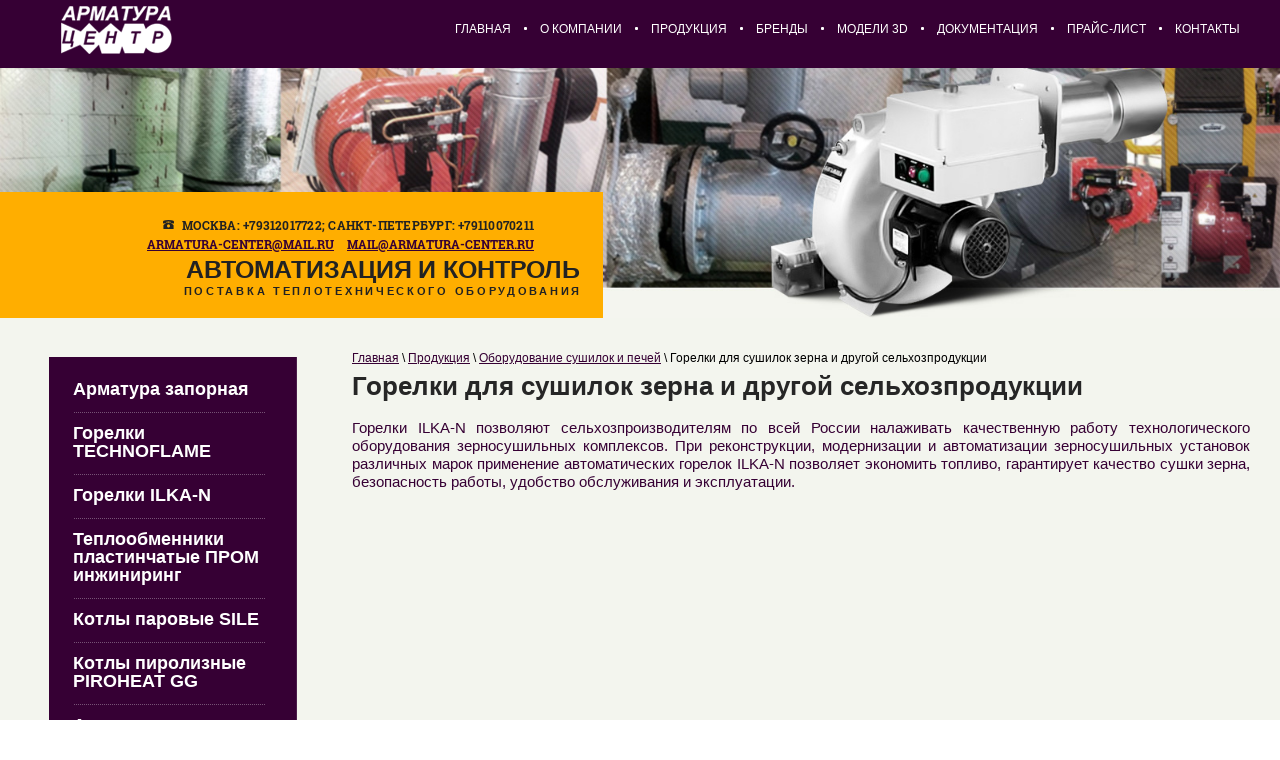

--- FILE ---
content_type: text/html; charset=utf-8
request_url: http://armatura-center.ru/gorelki-dlya-sushilok-zerna
body_size: 8068
content:
<!doctype html>
<html lang="ru">
<head>
<meta charset="utf-8">
<meta name="robots" content="all"/>
<title>Горелки для сушилок зерна и другой сельхозпродукции</title>
<meta name="description" content="Горелки для сушилок зерна и другой сельхозпродукции">
<meta name="keywords" content="Горелки для сушилок зерна и другой сельхозпродукции">
<meta name="SKYPE_TOOLBAR" content="SKYPE_TOOLBAR_PARSER_COMPATIBLE">
<link rel="stylesheet" href="/t/v103/images/css/styles.scss.css">
<link rel="stylesheet" href="/g/css/styles_articles_tpl.css">
<script src="/g/libs/jquery/1.10.2/jquery.min.js"></script>
<link rel='stylesheet' type='text/css' href='/shared/highslide-4.1.13/highslide.min.css'/>
<script type='text/javascript' src='/shared/highslide-4.1.13/highslide.packed.js'></script>
<script type='text/javascript'>
hs.graphicsDir = '/shared/highslide-4.1.13/graphics/';
hs.outlineType = null;
hs.showCredits = false;
hs.lang={cssDirection:'ltr',loadingText:'Загрузка...',loadingTitle:'Кликните чтобы отменить',focusTitle:'Нажмите чтобы перенести вперёд',fullExpandTitle:'Увеличить',fullExpandText:'Полноэкранный',previousText:'Предыдущий',previousTitle:'Назад (стрелка влево)',nextText:'Далее',nextTitle:'Далее (стрелка вправо)',moveTitle:'Передвинуть',moveText:'Передвинуть',closeText:'Закрыть',closeTitle:'Закрыть (Esc)',resizeTitle:'Восстановить размер',playText:'Слайд-шоу',playTitle:'Слайд-шоу (пробел)',pauseText:'Пауза',pauseTitle:'Приостановить слайд-шоу (пробел)',number:'Изображение %1/%2',restoreTitle:'Нажмите чтобы посмотреть картинку, используйте мышь для перетаскивания. Используйте клавиши вперёд и назад'};</script>

            <!-- 46b9544ffa2e5e73c3c971fe2ede35a5 -->
            <script src='/shared/s3/js/lang/ru.js'></script>
            <script src='/shared/s3/js/common.min.js'></script>
        <link rel='stylesheet' type='text/css' href='/shared/s3/css/calendar.css' /><link rel="icon" href="/favicon.ico" type="image/x-icon">

<script src="/t/v103/images/js/main.js" charset="utf-8"></script>
<!--[if lt IE 10]>
<script src="/g/libs/ie9-svg-gradient/0.0.1/ie9-svg-gradient.min.js"></script>
<script src="/t/v103/images/js/jquery.placeholder.min.js"></script>
<script src="/t/v103/images/js/jquery.textshadow.min.js"></script>
<script src="/t/v103/images/js/ie.js"></script>
<![endif]-->
<!--[if lt IE 9]>
<script src="/g/libs/html5shiv/html5.js"></script>
<![endif]-->
</head>
<link rel="stylesheet" href="/t/v103/images/css/bdr.addons.scss.css">
<body>
	<div class="wrapper">
		<div class="header_top_wrap">

			<div class="site-logo">
				<a href="http://armatura-center.ru">
					<img src="/t/v103/images/logo.png" alt="">
				</a>
			</div>

						<nav>
				<ul class="menu-top">
									<li><a href="/" >Главная</a></li>
									<li><a href="/o-kompanii" >О компании</a></li>
									<li><a href="/produkciya" >Продукция</a></li>
									<li><a href="/brendy" >Бренды</a></li>
									<li><a href="/modeli-3d" >Модели 3D</a></li>
									<li><a href="/dokumentaciya" >Документация</a></li>
									<li><a href="/prays-list" >Прайс-лист</a></li>
									<li><a href="/address" >Контакты</a></li>
								</ul>
			</nav>
			
		</div>
		<header class="header">

							<div class="header_block">

											<div class="phone">
							<p>Москва: +79312017722; Санкт-Петербург: +79110070211</p>
						</div>
						<div class="clear"></div>
															<div class="e-mail">
												<a href="mailto:armatura-center@mail.ru">armatura-center@mail.ru</a>
																		<a href="mailto:mail@armatura-center.ru">mail@armatura-center.ru</a>
											</div>
																<div class="slog">Автоматизация и контроль</div>
					
											<div class="desc">Поставка теплотехнического оборудования</div>
					
				</div>
						
		</header>
		<div class="mainclear">
			<div class="maincontent">
				<div class="bodycontent">
					
<div class="site-path" data-url="/gorelki-dlya-sushilok-zerna"><a href="/">Главная</a> \ <a href="/produkciya">Продукция</a> \ <a href="/oborudovanie-sushilok-i-pechey">Оборудование сушилок и печей</a> \ Горелки для сушилок зерна и другой сельхозпродукции</div>					<h1>Горелки для сушилок зерна и другой сельхозпродукции</h1>
<p style="text-align: justify;">Горелки ILKA-N позволяют сельхозпроизводителям по всей России налаживать качественную работу технологического оборудования зерносушильных комплексов. При реконструкции, модернизации и автоматизации зерносушильных установок различных марок применение автоматических горелок ILKA-N позволяет экономить топливо, гарантирует качество сушки зерна, безопасность работы, удобство обслуживания и эксплуатации.</p>


<div class="clear"></div>
				</div>
			</div>
			<aside class="aside-left">
                <script type="text/javascript" src="/t/v103/images/popup.menu.js"></script>
              
              <script type="text/javascript">
              $(function() {
                  $('.menu-left').popUpMenu({
                      direction: 'right'
                  });
              
              })
              </script>
              
				<ul class="menu-left"><li><a href="http://armatura-center.ru/armatura" >Арматура запорная</a><ul class="level-2"><li><a href="/zatvory-diskovye-dlya-dymovyh-gazov-technoflame" >Затворы дисковые для дымовых газов TECHNOFLAME</a></li><li><a href="/zatvory-diskovyye-povorotnyye-s-3-m-ektsentrisitetom-armico" >Затворы дисковые поворотные с 3-м экцентриситетом ARMICO</a></li><li><a href="/zaslonki-dlya-dymovyh-gazov" >Заслонки для дымовых газов ARMICO</a></li><li><a href="/zatvory-povorotnye" >Затворы поворотные ARMICO</a><ul class="level-3"><li><a href="/http-/cp1.megagroup.ru/d/887725/d/pasport-na-zatvory-hb301.pdf" >Затвор дисковый поворотный  чугунный HORNHOF</a></li><li><a href="/zatvor-diskovyy-povorotnyy-chugunnyy-armico" >Затвор дисковый поворотный  чугунный ARMICO</a><ul class="level-4"><li><a href="/armico-zatvory-lbv-wbv-40-350" >ARMICO затворы LBV, WBV 40-350</a></li><li><a href="/armico-zatvory-lbv-wbv-400-600" >ARMICO затворы LBV, WBV 400-600</a></li><li><a href="/armico-zatvory-sbv-700-1000" >ARMICO затворы SBV 700-1000</a></li><li><a href="/armico-zatvory-ubv-700-1200" >ARMICO затворы UBV 700-1200</a></li><li><a href="/armico-zatvory-dbv-50-1200" >ARMICO затворы DBV 50-1200</a></li></ul></li><li><a href="/zatvory-diskovyye-povorotnyye-s-troynym-ektsentrisitetom-armatury-group" >Затворы дисковые поворотные с тройным экцентриситетом Armatury Group</a></li><li><a href="/zaslonki-povorotnyye-diskovyye-t-i-s-service" >Заслонки поворотные  дисковые T.I.S. Service</a></li></ul></li><li><a href="/zadvizhki-klinovye" >Задвижки клиновые ARMICO</a><ul class="level-3"><li><a href="/zadvizhka-klinovaya-armico" >Задвижка клиновая ARMICO</a></li><li><a href="/zadvizhka-s-obrezinennym-klinom-t-i-s-service" >Задвижка с обрезиненным клином T.I.S. Service</a></li></ul></li><li><a href="/ventili-zapornye" >Вентили запорные</a></li><li><a href="/krany-sharovye" >Краны шаровые ARMICO</a><ul class="level-3"><li><a href="/krany-sharovyye-dlya-vody-armico" >Краны шаровые для воды ARMICO</a></li><li><a href="/krany-sharovyye-dlya-vody-idmar" >Краны шаровые для воды IDMAR</a></li><li><a href="/krany-sharovyye-dlya-para-idmar" >Краны шаровые для пара IDMAR</a></li><li><a href="/krany-sharovyye-dlya-gaza-idmar" >Краны шаровые для газа IDMAR</a></li></ul></li><li><a href="javascript:void(0);" >Клапаны обратные ARMICO</a><ul class="level-3"><li><a href="/http-/cp6.megagroup.ru/d/887725/d/pasport-klapan-obratnyy-hcv301.pdf" >Клапан обратный чугунный межфланцевый HORNHOF</a></li><li><a href="/http-/cp6.megagroup.ru/d/887725/d/14-15-armico-obratnyy-klapan-dcv-50-600.pdf" >Клапан обратный чугунный межфланцевый ARMICO</a></li><li><a href="/http-/cp6.megagroup.ru/d/887725/d/klapan-obratnyy-dvuhstvorchatyy-nerzhaveyushchiy-genebr" >Клапан обратный двухстворчатый нержавеющий</a></li><li><a href="/http-/armatura-center.ru/http-/cp6.megagroup.ru/d/887725/d/obratnyy-klapan-rk86-gestra.pd" >Клапан обратный нержавеющий межфланцевый GESTRA</a></li></ul></li><li><a href="javascript:void(0);" >Фильтры сетчатые ARMICO</a></li><li><a href="/krany-balansirovochnye" >Краны балансировочные</a></li><li><a href="/armatura-nerzhaveyushchaya-1" >Арматура нержавеющая</a></li><li><a href="/kompensatory-1" >Компенсаторы</a></li><li><a href="/klapany-predohranitelnye-1" >Клапаны предохранительные</a></li></ul></li><li><a href="/gorelki-technoflame"  target="_blank">Горелки TECHNOFLAME</a><ul class="level-2"><li><a href="/gorelki-gazovyye-technoflame" >Горелки газовые TECHNOFLAME</a></li><li><a href="/gorelki-kombinirovnnyye-technoflame" >Горелки комбинировнные TECHNOFLAME</a></li><li><a href="/gorelki-mazutnyye-technoflame-1" >Горелки мазутные TECHNOFLAME</a></li></ul></li><li><a href="/gorelki"  target="_blank">Горелки ILKA-N</a><ul class="level-2"><li><a href="/gorelki-ilka-n-mazutnye-1" >Горелки ILKA-N мазутные</a></li><li><a href="/gorelki-na-nefti-ilka-n" >Горелки ILKA-N нефтяные</a></li><li><a href="/gorelki-ilka-n-na-otrabotannom-masle" >Горелки ILKA-N на отработанном масле</a></li><li><a href="/gorelki-dizelnye" >Горелки ILKA-N дизельные</a></li></ul></li><li><a href="/teploobmenniki-plastinchatye" >Теплообменники пластинчатые        ПРОМ инжиниринг</a></li><li><a href="kotly-parovye-sile" >Котлы паровые SILE</a><ul class="level-2"><li><a href="/http-/armatura-center.ru/ceriya-vma-paroproizvoditelnost-ot-350-do-4987-kg-ch" >Серия VMA паропроизводительность от 350 до 4987 кг/ч</a></li><li><a href="/http-/armatura-center.ru/ceriya-pvm-m-p-paroproizvoditelnost-ot-412-do-5151" >Серия PVM M.P. паропроизводительность от 412 до 5151</a></li><li><a href="/seriya-vmb-paroproizvoditel-nost-ot-157-do-2000-kg-ch" >Серия VMB паропроизводительность от 157 до 2000 кг/ч</a></li><li><a href="/seriya-pvm-b-p-paroproizvoditel-nost-ot-157-do-5327-kg-ch" >Серия PVM B.P. паропроизводительность от 157 до 5327 кг/ч</a></li></ul></li><li><a href="/kotly-piroliznyye-piroheat-gg" >Котлы пиролизные PIROHEAT GG</a></li><li><a href="/avtomatika-parovyh-kotlov" >Автоматика паровых котлов</a></li><li><a href="/avtomatizatsiya-parovykh-kotlov" >Автоматизация паровых котлов</a><ul class="level-2"><li><a href="/avtomatizaciya-vodotrubnyh-parovyh-kotlov-de" >Автоматизация водотрубных паровых котлов</a></li><li><a href="/avtomatizatsiya-kotla-dkvr-6-5" >Автоматизация котла ДКВР 6,5</a></li></ul></li><li><a href="/oborudovanie-parovyh-sistem" >Оборудование паровых систем</a></li><li><a href="himvodopodgotovka" >Химводоподготовка</a></li><li><a href="/ekonomayzery-kondensacionnye-dlya-parovyh-kotlov" >Экономайзеры конденсационные для паровых котлов</a><ul class="level-2"><li><a href="/ekonomayzer-1" >Экономайзер 1</a></li><li><a href="/ekonomayzer-2" >Экономайзер 2</a></li></ul></li><li><a href="/zadvizhki-shibernye" >Задвижки шиберные ARMICO</a></li></ul>
				<div class="site-informers">Информеры</div>
			</aside>
			<aside class="aside-right">
				
			</aside>
		<!-- end mainclear --></div>

				<div class="bot_block_wrap">
			<div>
				<div class="title"><span>НАША ПРОДУКЦИЯ</span></div>
				<div class="body">

					<div>
													<a href="armatura" class="link">
																	<span><span>Арматура запорная и регулирующая</span></span>
															</a>
																			<img src="/thumb/2/8ExaeRAlZv2-iroHLqgT7w/545c240/d/ARMATURY-Group-L32.8__1.jpg" height="240" alt="">
																			<a href="armatura" class="more">смотреть все</a>
											</div>

					<div>
													<a href="/kotly-vodogreynye-esko" class="link">
																	<span><span>Котлы водогрейные KRIS</span></span>
															</a>
																			<img src="/thumb/2/KMM0gqkmqYpJ0fiT0-gJXg/383c240/d/10.png" height="240" alt="">
																			<a href="/kotly-vodogreynye-esko" class="more">смотреть все</a>
											</div>

					<div>
													<a href="http://0070211.oml.ru/kotly-parovye-sile" class="link">
																	<span><span>Котлы паровые SILE VMA</span></span>
															</a>
																			<img src="/thumb/2/bH27o4qyTqLo04EUMGKzog/302c255/d/SILE-VMA.png" height="255" alt="">
																			<a href="http://0070211.oml.ru/kotly-parovye-sile" class="more">смотреть все</a>
											</div>

					<div>
													<a href="/gorelki" class="link">
																	<span><span>Горелки ILKA-N</span></span>
															</a>
																			<img src="/thumb/2/tNeUedzhHoJI0gwFAPucIw/302c255/d/%D0%BD%D0%B5%D1%84%D1%82%D1%8C.jpg" height="255" alt="">
																			<a href="/gorelki" class="more">смотреть все</a>
											</div>

					<div>
													<a href="gorelki-gazovye-esko" class="link">
																	<span><span>Горелки ESKO</span></span>
															</a>
																			<img src="/thumb/2/KDTQX1ZcWEkZDjY5JQwZNg/302c255/d/Gazovye-gorelki-ESKO__1.png" height="255" alt="">
																			<a href="gorelki-gazovye-esko" class="more">смотреть все</a>
											</div>

				</div>
			</div>
		</div>
		
				<div class="news-wr">
			<div class="news-name"><span>НОВОСТИ НАШЕЙ КОМПАНИИ</span><a href="/novosti">Все новости</a></div>
			<div class="body">

								<article class="news-body">
										<div class="news_right">
						<time class="news-date" datetime="2014-10-21 00:33:00">
							21.10.2014
						</time>
						<div class="news-anonce">
							<a href="/novosti/news_post/predstavitelstvo-po-kotelnomu-i-gorelkochnomu-oborudovaniyu-esko">
								Представительство по котельному и горелочному оборудованию ESKO
							</a>
						</div>
						<div class="news_more">
							<a href="/novosti/news_post/predstavitelstvo-po-kotelnomu-i-gorelkochnomu-oborudovaniyu-esko">подробнее..</a>
						</div>
					</div>
				</article>
								<article class="news-body">
										<div class="news_right">
						<time class="news-date" datetime="2014-06-09 18:32:00">
							09.06.2014
						</time>
						<div class="news-anonce">
							<a href="/novosti/news_post/predstavitelstvo-po-truboprovodnoy-armature-armico">
								Представительство по трубопроводной арматуре ARMICO
							</a>
						</div>
						<div class="news_more">
							<a href="/novosti/news_post/predstavitelstvo-po-truboprovodnoy-armature-armico">подробнее..</a>
						</div>
					</div>
				</article>
								<article class="news-body">
										<div class="news_right">
						<time class="news-date" datetime="2013-08-18 18:51:00">
							18.08.2013
						</time>
						<div class="news-anonce">
							<a href="/novosti/news_post/nachalo-postavok-gorelok-na-otrabotannom-masle-ilka-n">
								Начало поставок горелок на отработанном масле ILKA-N
							</a>
						</div>
						<div class="news_more">
							<a href="/novosti/news_post/nachalo-postavok-gorelok-na-otrabotannom-masle-ilka-n">подробнее..</a>
						</div>
					</div>
				</article>
								<article class="news-body">
										<div class="news_right">
						<time class="news-date" datetime="2013-06-02 18:53:00">
							02.06.2013
						</time>
						<div class="news-anonce">
							<a href="/novosti/news_post/predstavitelstvo-po-teploobmennikam">
								Представительство по теплообменникам
							</a>
						</div>
						<div class="news_more">
							<a href="/novosti/news_post/predstavitelstvo-po-teploobmennikam">подробнее..</a>
						</div>
					</div>
				</article>
								<article class="news-body">
										<div class="news_right">
						<time class="news-date" datetime="2013-05-19 18:54:00">
							19.05.2013
						</time>
						<div class="news-anonce">
							<a href="/novosti/news_post/predstavitelstvo-po-promyshlennym-kotlam">
								Представительство по промышленным котлам
							</a>
						</div>
						<div class="news_more">
							<a href="/novosti/news_post/predstavitelstvo-po-promyshlennym-kotlam">подробнее..</a>
						</div>
					</div>
				</article>
								
			</div>
		</div>
		
				<div class="brend">
			<div class="title">
				<span>БРЕНДЫ</span>
			</div>
			<div class="body">
									<a href="/http://armico.org/"><img src="/thumb/2/eq4BXM1s4FbSEN4NWrW4WA/r60/d/%D0%9B%D0%BE%D0%B3%D0%BE%D1%82%D0%B8%D0%BF_ARMICO.png" height="60" alt="ARMICO"></a>
									<a href="/"><img src="/thumb/2/oIWgS_tr-hYFJHSrnCddBA/r60/d/%D0%9B%D0%BE%D0%B3%D0%BE%D1%82%D0%B8%D0%BF_ESKO.png" height="60" alt="ESKO"></a>
									<a href="/http://www.idmar.eu/"><img src="/thumb/2/pCAbSRDCzViv7q86THHPvA/r60/d/%D0%9B%D0%BE%D0%B3%D0%BE%D1%82%D0%B8%D0%BF_IDMAR.jpg" height="60" alt="IDMAR"></a>
									<a href="/"><img src="/thumb/2/9Q73KjihLBLKtQpp7pNstw/r60/d/%D0%9B%D0%9E%D0%93%D0%9E%D0%A2%D0%98%D0%9F_GESTRA.jpg" height="60" alt="GESTRA"></a>
									<a href="/"><img src="/thumb/2/j3FLwtJuEBte0WebybPV3g/r60/d/%D0%9B%D0%BE%D0%B3%D0%BE%D1%82%D0%B8%D0%BF_hornhof.jpg" height="60" alt="HORNHOF"></a>
									<a href="/http://www.fbr.it/home_rus.php"><img src="/thumb/2/ZGdAhypuMItwhEy1O4YX4Q/r60/d/%D0%9B%D0%BE%D0%B3%D0%BE%D1%82%D0%B8%D0%BF_FBR.jpg" height="60" alt="FBR"></a>
									<a href="/"><img src="/thumb/2/mq7Y3trxP8kPCkCBiigKQw/r60/d/%D0%9B%D0%BE%D0%B3%D0%BE%D1%82%D0%B8%D0%BF_ILKA-N.png" height="60" alt="ILKA-N"></a>
									<a href="/"><img src="/thumb/2/dHPHxe544mCckz4TIS2yag/r60/d/%D0%9B%D0%BE%D0%B3%D0%BE%D1%82%D0%B8%D0%BF_GENEBRE.jpg" height="60" alt="GENEBRE"></a>
									<a href="/"><img src="/thumb/2/od73gPQBbuDMBJ5ERfHL_Q/r60/d/T.I.S_%D0%BB%D0%BE%D0%B3%D0%BE%D1%82%D0%B8%D0%BF.jpg" height="60" alt="T.I.S"></a>
									<a href=""><img src="/thumb/2/dLOoBUhQeseWdU2CRPtqpA/r60/d/logo-Nobel.jpg" height="60" alt="NOBEL"></a>
									<a href=""><img src="/thumb/2/oTgyuCX-WBIfU1Y5hYU62Q/r60/d/Armatury_Group_%D0%BB%D0%BE%D0%B3%D0%BE%D1%82%D0%B8%D0%BF.jpg" height="60" alt="ARMATURY GROUP"></a>
							</div>
		</div>
		
	<!-- end wrapper --></div>
	<footer class="footer">

				<ul class="menu-bot">
										<li><a href="/" >Главная</a></li>
													<li><a href="/o-kompanii" >О компании</a></li>
													<li><a href="/produkciya" >Продукция</a></li>
													<li><a href="/brendy" >Бренды</a></li>
													<li><a href="/modeli-3d" >Модели 3D</a></li>
													<li><a href="/dokumentaciya" >Документация</a></li>
													<li><a href="/prays-list" >Прайс-лист</a></li>
													<li><a href="/address" >Контакты</a></li>
								</ul>
		
		<div class="footer_top">
			<div class="left_side">
								<div class="map">
					<script type="text/javascript" charset="utf-8" src="//api-maps.yandex.ru/services/constructor/1.0/js/?sid=ZXaqNxg1swQ80AscbZspHK8RVuI3vnXc&width=600&height=450"></script>
				</div>
								<div class="site-copyright">

					<div class="site-name">
						&copy; 2014 - 2026 
					</div>

					<div class="counters"><!--LiveInternet counter--><script type="text/javascript"><!--
document.write("<a href='//www.liveinternet.ru/click' "+
"target=_blank><img src='//counter.yadro.ru/hit?t53.1;r"+
escape(document.referrer)+((typeof(screen)=="undefined")?"":
";s"+screen.width+"*"+screen.height+"*"+(screen.colorDepth?
screen.colorDepth:screen.pixelDepth))+";u"+escape(document.URL)+
";"+Math.random()+
"' alt='' title='LiveInternet: показано число просмотров и"+
" посетителей за 24 часа' "+
"border='0' width='88' height='31'><\/a>")
//--></script><!--/LiveInternet-->
<!--__INFO2026-01-18 01:55:06INFO__-->
</div>

					<span style='font-size:14px;' class='copyright'><!--noindex--><span style="text-decoration:underline; cursor: pointer;" onclick="javascript:window.open('https://megagr'+'oup.ru/base_site?utm_referrer='+location.hostname)" class="copyright">Megagroup.ru</span><!--/noindex-->


</span>

				</div>
			</div>
			<div class="right_side">

				<div class="bot_logo">
					<a href="http://armatura-center.ru">
						<img src="/t/v103/images/logo.png" alt="">
					</a>
				</div>

									<div class="phone_bot">
						<p>Мск: +7 (931) 201-77-22</p>

<p>СПб: +7 (911) 007-02-11</p>
					</div>
				
									<div class="address_bot ">
						<p>115191, г. Москва, пер. Духовской, д. 17, стр.&nbsp;15, комн. 11</p>
					</div>
				
									<div class="social_bot">
													<a href="http://www.vk.com"><img src="/thumb/2/veAhFIPZl1N4Hb0ptsdPPw/18r18/d/vk.png" width="18" alt="VK"></a>
													<a href="https://www.facebook.com"><img src="/thumb/2/K2SOGtkOB7brBxKXWj6jSQ/18r18/d/fb.png" width="18" alt="FB"></a>
													<a href="http://www.twitter.com"><img src="/thumb/2/ftxCutcmdxl5d0aOTXQdYg/18r18/d/tw.png" width="18" alt="Twitter"></a>
													<a href="http://www.odnoklassniki.ru"><img src="/thumb/2/F3elKXjA-CfE5mR4-VrRXw/18r18/d/ok.png" width="18" alt="OK"></a>
											</div>
								
			</div>
		</div>
	</footer>

<!-- assets.bottom -->
<!-- </noscript></script></style> -->
<script src="/my/s3/js/site.min.js?1768462484" ></script>
<script src="/my/s3/js/site/defender.min.js?1768462484" ></script>
<script src="https://cp.onicon.ru/loader/54c8dac972d22c2e088b45d2.js" data-auto async></script>
<script >/*<![CDATA[*/
var megacounter_key="039a97ac7b02d7423770b6757d9277f5";
(function(d){
    var s = d.createElement("script");
    s.src = "//counter.megagroup.ru/loader.js?"+new Date().getTime();
    s.async = true;
    d.getElementsByTagName("head")[0].appendChild(s);
})(document);
/*]]>*/</script>
<script >/*<![CDATA[*/
$ite.start({"sid":883688,"vid":887725,"aid":1040765,"stid":4,"cp":21,"active":true,"domain":"armatura-center.ru","lang":"ru","trusted":false,"debug":false,"captcha":3});
/*]]>*/</script>
<!-- /assets.bottom -->
</body>
<!-- 866 -->
</html>

--- FILE ---
content_type: text/css
request_url: http://armatura-center.ru/t/v103/images/css/styles.scss.css
body_size: 5812
content:
@charset "utf-8";
html {
  overflow-y: scroll;
  font-family: sans-serif;
  -ms-text-size-adjust: 100%;
  -webkit-text-size-adjust: 100%; }

body {
  margin: 0; }

article, aside, details, figcaption, figure, footer, header, hgroup, main, nav, section, summary {
  display: block; }

audio, canvas, progress, video {
  display: inline-block;
  vertical-align: baseline; }

audio:not([controls]) {
  display: none;
  height: 0; }

[hidden], template {
  display: none; }

a {
  background: transparent; }

a:active, a:hover {
  outline: 0; }

abbr[title] {
  border-bottom: 1px dotted; }

b, strong {
  font-weight: bold; }

dfn {
  font-style: italic; }

h1 {
  margin: 0.67em 0;
  font-size: 2em; }

mark {
  background: #ff0;
  color: #000; }

small {
  font-size: 80%; }

sub, sup {
  position: relative;
  vertical-align: baseline;
  font-size: 75%;
  line-height: 0; }

sup {
  top: -0.5em; }

sub {
  bottom: -0.25em; }

img {
  border: 0; }

svg:not(:root) {
  overflow: hidden; }

figure {
  margin: 1em 40px; }

hr {
  -moz-box-sizing: content-box;
  box-sizing: content-box;
  height: 0; }

pre {
  overflow: auto; }

code, kbd, pre, samp {
  font-size: 1em;
  font-family: monospace, monospace; }

button, input, optgroup, select, textarea {
  margin: 0;
  color: inherit;
  font: inherit; }

button {
  overflow: visible; }

button, select {
  text-transform: none; }

button, html input[type="button"], input[type="reset"], input[type="submit"] {
  cursor: pointer;
  -webkit-appearance: button; }

button[disabled], html input[disabled] {
  cursor: default; }

button::-moz-focus-inner, input::-moz-focus-inner {
  padding: 0;
  border: 0; }

input {
  line-height: normal; }

input[type="checkbox"], input[type="radio"] {
  box-sizing: border-box;
  padding: 0; }

input[type="number"]::-webkit-inner-spin-button, input[type="number"]::-webkit-outer-spin-button {
  height: auto; }

input[type="search"] {
  -webkit-box-sizing: content-box;
  -moz-box-sizing: content-box;
  box-sizing: content-box;
  -webkit-appearance: textfield; }

input[type="search"]::-webkit-search-cancel-button, input[type="search"]::-webkit-search-decoration {
  -webkit-appearance: none; }

fieldset {
  margin: 0 2px;
  padding: 0.35em 0.625em 0.75em;
  border: 1px solid #c0c0c0; }

legend {
  padding: 0;
  border: 0; }

textarea {
  overflow: auto; }

optgroup {
  font-weight: bold; }

table {
  border-spacing: 0;
  border-collapse: collapse; }

td, th {
  padding: 0; }

@media print {
  * {
    background: transparent !important;
    color: #000 !important;
    box-shadow: none !important;
    text-shadow: none !important; }

  a, a:visited {
    text-decoration: underline; }

  a[href]:after {
    content: " (" attr(href) ")"; }

  abbr[title]:after {
    content: " (" attr(title) ")"; }

  pre, blockquote {
    border: 1px solid #999;
    page-break-inside: avoid; }

  thead {
    display: table-header-group; }

  tr, img {
    page-break-inside: avoid; }

  img {
    max-width: 100% !important; }

  @page {
    margin: 0.5cm; }

  p, h2, h3 {
    orphans: 3;
    widows: 3; }

  h2, h3 {
    page-break-after: avoid; } }

.hide {
  display: none; }

.show {
  display: block; }

.invisible {
  visibility: hidden; }

.visible {
  visibility: visible; }

.reset-indents {
  padding: 0;
  margin: 0; }

.reset-font {
  line-height: 0;
  font-size: 0; }

.clear-list {
  list-style: none;
  padding: 0;
  margin: 0; }

.clearfix:before, .clearfix:after {
  display: table;
  content: "";
  line-height: 0;
  font-size: 0; }
  .clearfix:after {
    clear: both; }

.clear {
  visibility: hidden;
  clear: both;
  height: 0;
  font-size: 1px;
  line-height: 0; }

.clear-self::after, .header_top_wrap::after, .news-wr .news-name::after, .news-wr .body::after, .news-wr .news-body::after, .brend .title::after, .footer .footer_top::after, .footer .footer_top .left_side .site-copyright::after {
  display: block;
  visibility: hidden;
  clear: both;
  height: 0;
  content: ''; }

.thumb, .YMaps, .ymaps-map {
  color: #000; }

.table {
  display: table; }
  .table .tr {
    display: table-row; }
    .table .tr .td {
      display: table-cell; }

.table0, .table1, .table2 {
  border-collapse: collapse; }
  .table0 td, .table1 td, .table2 td {
    padding: 0.5em; }

.table1, .table2 {
  border: 1px solid #afafaf; }
  .table1 td, .table2 td, .table1 th, .table2 th {
    border: 1px solid #afafaf; }

.table2 th {
  padding: 0.5em;
  color: #fff;
  background: #360034; }

.table1 tr:hover, .table2 tr:hover {
  background: #f7f7f7; }

@font-face {
  font-family: "robSlab";
  src: url("/g/fonts/roboto_slab/roboto_slab-r.eot");
  src: url("/g/fonts/roboto_slab/roboto_slab-r.eot?#iefix") format("embedded-opentype"), url("/g/fonts/roboto_slab/roboto_slab-r.woff") format("woff"), url("/g/fonts/roboto_slab/roboto_slab-r.ttf") format("truetype"), url("/g/fonts/roboto_slab/roboto_slab-r.svg#robSlab") format("svg");
  font-weight: normal;
  font-style: normal; }

@font-face {
  font-family: "robSlabB";
  src: url("/g/fonts/roboto_slab/roboto_slab-b.eot");
  src: url("/g/fonts/roboto_slab/roboto_slab-b.eot?#iefix") format("embedded-opentype"), url("/g/fonts/roboto_slab/roboto_slab-b.woff") format("woff"), url("/g/fonts/roboto_slab/roboto_slab-b.ttf") format("truetype"), url("/g/fonts/roboto_slab/roboto_slab-b.svg#robSlabB") format("svg");
  font-weight: normal;
  font-style: normal; }

html, body {
  height: 100%; }

body {
  position: relative;
  min-width: 980px;
  text-align: left;
  color: #360034;
  background: #fff;
  font-family: Arial, Helvetica, sans-serif;
  font-size: 15px;
  line-height: 1.25; }

h1, h2, h3, h4, h5, h6 {
  color: #262626;
  font-family: Arial, Helvetica, sans-serif;
  font-weight: bold;
  font-style: normal; }

h1 {
  margin-top: 0;
  font-size: 26px; }

h2 {
  font-size: 20px; }

h3 {
  font-size: 15px; }

h4 {
  font-size: 13px; }

h5 {
  font-size: 11px; }

h6 {
  font-size: 9px; }

h5, h6 {
  font-weight: bold; }

a {
  text-decoration: underline;
  color: #360034; }

a:hover {
  text-decoration: none; }

a img {
  border-color: #360034; }

.site-path {
  padding: 0 0 0.5em;
  white-space: pre-wrap;
  line-height: 1;
  font-size: 80%;
  color: #000; }

.header a img, .sidebar a img, .footer a img {
  border: none; }

.header p, .footer p {
  margin: 0; }

.wrapper {
  width: auto;
  min-height: 100%;
  margin: 0 auto -327px; }
  .wrapper:after {
    content: "";
    display: block;
    visibility: hidden;
    height: 327px; }

.header_top_wrap {
  background-color: #360034;
  padding: 23px 27px 10px 68px;
  min-height: 58px; }
  .header_top_wrap .site-logo {
    float: left;
    font-size: 0;
    margin-right: 10px; }
  .header_top_wrap .menu-top {
    text-align: right;
    list-style: none;
    padding: 7px 0 0;
    margin: 0;
    line-height: 0;
    font-size: 0; }
    .header_top_wrap .menu-top li {
      display: inline-block;
      vertical-align: top;
      padding-bottom: 5px; }
      .header_top_wrap .menu-top li a {
        display: block;
        position: relative;
        height: 31px;
        padding: 0 13px 0 16px;
        color: #fff;
        text-decoration: none;
        text-transform: uppercase;
        font-size: 12px;
        line-height: 34px; }
        .header_top_wrap .menu-top li a:hover {
          color: #1d001c;
          background-color: #ffae00; }
          .header_top_wrap .menu-top li a:hover:before {
            display: none; }
        .header_top_wrap .menu-top li a:before {
          content: "";
          display: block;
          position: absolute;
          left: 0;
          top: 15px;
          width: 3px;
          height: 3px;
          background-color: #fff;
          -webkit-border-radius : 2px;
          -moz-border-radius : 2px;
          -ms-border-radius : 2px;
          -o-border-radius : 2px;
          border-radius : 2px; }
      .header_top_wrap .menu-top li:first-child a:before, .header_top_wrap .menu-top li:hover + li a:before {
        display: none; }

.header {
  position: relative;
  z-index: 1;
  min-height: 362px;
  background: url(../header_bg2.jpg) 50% 100% no-repeat;
  background-size: cover; }
  .header .header_block {
    position: absolute;
    left: 0;
    right: 50%;
    /* top: 50%; */
    top: 100%;
    /* margin-top: -78px; */
    margin-top: -38px;
    margin-right: 37px;
    padding: 27px 23px 11px;
    background-color: #ffae00;
    color: #222;
    text-align: right;
    text-transform: uppercase;
    line-height: 1; }
    .header .header_block .phone {
      font-size: 12px;
      font-family: "robSlabB", sans-serif;
      max-width: 405px;
      float: right;
      padding: 0 46px 14px 19px;
      letter-spacing: 0.23px;
      background: url(../phone_ico.png) 0 1px no-repeat; }
    .header .header_block .slog {
      font-size: 25px;
      font-weight: bold;
      letter-spacing: -0.13px; }
    .header .header_block .desc {
      font-size: 11px;
      font-weight: bold;
      padding: 4px 0 10px;
      letter-spacing: 2.7px;
      margin-right: -2px; }
/*
 **************************************************************
 SITE-CONTENT (НАПОЛНЕНИЕ)
 **************************************************************
 */
.mainclear {
  position: relative;
  padding: 85px 0 0 49px;
  background: #f3f5ee; }
  .mainclear:after {
    content: ".";
    display: block;
    clear: both;
    height: 0;
    visibility: hidden; }
  .mainclear .maincontent {
    width: 100%;
    float: left; }
  .mainclear .bodycontent {
    position: relative;
    z-index: 4;
    margin: 0 0 0 248px;
    padding: 14px 30px 30px 55px;
    font-family: Tahoma, Geneva, sans-serif; }
/*
 **************************************************************
 ASIDE-LEFT (ЛЕВАЯ КОЛОНКА)
 **************************************************************
 */
.aside-left {
  width: 248px;
  float: left;
  padding: 19px 0 20px;
  position: relative;
  margin-left: -100%;
  min-height: 400px; }
  .aside-left .menu-left {
    list-style: none;
    margin: 0 0 30px;
    padding: 11px 7px 10px 8px;
    font-weight: bold;
    font-size: 18px;
    line-height: 1;
    background-color: #360034;
    border-right: 1px solid #4c1d4a; }
    .aside-left .menu-left li {
      background: url(../ml_line.png) 17px 0 no-repeat;
      padding: 6px 0 5px; }
      .aside-left .menu-left li:first-child, .aside-left .menu-left li:hover, .aside-left .menu-left li:hover + li {
        background: none; }
      .aside-left .menu-left li a {
        display: block;
        position: relative;
        color: #fff;
        text-decoration: none;
        padding: 6px 16px 9px; }
        .aside-left .menu-left li a:hover {
          background-color: #ffae00;
          color: #360034; }
      .aside-left .menu-left li ul {
        list-style: none;
        padding: 0;
        margin: 0;
        /*display: none;
         background-color: $color1;*/
        display: none;
        position: absolute;
        width: 170px;
        background: #ffae00;
        padding: 10px 4px;
        margin: 5px 0 0 13px;
        z-index: 1000; }
  .aside-left .site-informers {
    padding: 0 0 30px;
    text-align: center;
    font-size: 13px; }

.aside-left .menu-left ul.level-2 li {
  background: none; }

.aside-left .menu-left ul.level-2 li a {
  font-size: 16px;
  position: relative;
  padding-left: 25px; }

.aside-left .menu-left ul.level-2 li a.over {
  background: #ffae00;
  color: #360034; }

.aside-left .menu-left ul.level-2 > li > a:after {
  content: '';
  position: absolute;
  width: 6px;
  height: 1px;
  top: 50%;
  left: 15px;
  background: #fff; }

.aside-left .menu-left ul.level-2 > li > a:hover:after, .aside-left .menu-left ul.level-2 > li > a.over:after {
  background: #360034; }

.aside-left .menu-left ul.level-2 li li a:after {
  background: none; }

.aside-left .menu-left ul.level-2 li li a {
  font-size: 14px;
  padding-left: 10px;
  color: #360034;
  background: #ffae00 url(../arr_right.jpg) no-repeat 90% 50%; }

.aside-left .menu-left ul.level-2 li li a:hover, .aside-left .menu-left ul.level-2 li li a.over {
  background: #360034;
  color: #fff; }

@else {
  .aside-left {
    display: none; } }
/*
 **************************************************************
 ASIDE-RIGHT (ПРАВАЯ КОЛОНКА)
 **************************************************************
 */
.aside-right {
  display: none; }

.bot_block_wrap {
  overflow: hidden; }
  .bot_block_wrap > div {
    width: 954px;
    margin: 0 auto;
    padding: 40px 0 19px; }
  .bot_block_wrap .title {
    position: relative;
    color: #262626;
    font-size: 30px;
    font-weight: bold;
    line-height: 1;
    text-align: center;
    padding-left: 44px; }
    .bot_block_wrap .title:before {
      content: "";
      display: block;
      position: absolute;
      top: 50%;
      margin-top: -1px;
      left: 3px;
      right: 1px;
      height: 1px;
      background: url(../border-dotted.png) 0 0 repeat-x; }
    .bot_block_wrap .title span {
      display: inline-block;
      vertical-align: top;
      background-color: #fff;
      position: relative;
      padding: 0 32px 0 18px; }
  .bot_block_wrap .body {
    font-size: 0;
    margin-right: -28px;
    padding: 33px 0 0; }
    .bot_block_wrap .body img {
      display: block; }
    .bot_block_wrap .body div {
      position: relative;
      display: inline-block;
      vertical-align: top;
      margin-right: 23px;
      margin-bottom: 20px;
      background: #dadada;
      height: 240px;
      min-width: 302px;
      border: 1px solid #d6d6d6;
      -webkit-transition: all 0.3s ease;
      -moz-transition: all 0.3s ease;
      -o-transition: all 0.3s ease;
      -ms-transition: all 0.3s ease;
      transition: all 0.3s ease; }
      .bot_block_wrap .body div + div + div {
        height: 255px; }
      .bot_block_wrap .body div:hover {
        border-color: #cacaca;
        -webkit-box-shadow: 0 0 4px 1px #dfdfdf;
        -moz-box-shadow: 0 0 4px 1px #dfdfdf;
        box-shadow: 0 0 4px 1px #dfdfdf; }
        .bot_block_wrap .body div:hover a.link {
          opacity: 0;
          -ms-filter: "progid:DXImageTransform.Microsoft.Alpha(opacity=0)"; }
      .bot_block_wrap .body div a.link {
        color: #360034;
        text-decoration: none;
        display: block;
        position: absolute;
        left: 0;
        top: 0;
        right: 0;
        bottom: 0;
        -webkit-transition: all 0.3s ease;
        -moz-transition: all 0.3s ease;
        -o-transition: all 0.3s ease;
        -ms-transition: all 0.3s ease;
        transition: all 0.3s ease; }
        .bot_block_wrap .body div a.link > span {
          display: table;
          height: 100%;
          width: 100%;
          text-align: center;
          vertical-align: middle; }
          .bot_block_wrap .body div a.link > span > span {
            display: table-cell;
            vertical-align: middle;
            font: 18px/1 "robSlabB", sans-serif;
            padding: 8px 0 0 18px;
            text-transform: uppercase; }
            .bot_block_wrap .body div a.link > span > span:before, .bot_block_wrap .body div a.link > span > span:after {
              content: "";
              display: inline-block;
              vertical-align: middle;
              height: 1px;
              width: 33px;
              margin-top: -1px;
              background-color: #360034; }
            .bot_block_wrap .body div a.link > span > span:before {
              margin-right: 16px; }
            .bot_block_wrap .body div a.link > span > span:after {
              margin-left: 20px; }
      .bot_block_wrap .body div:first-child + div a.link > span > span {
        padding-left: 4px; }
      .bot_block_wrap .body div .more {
        display: inline-block;
        position: absolute;
        right: -1px;
        bottom: -1px;
        background-color: #ffae00;
        -webkit-border-radius : 10px 0 0 0;
        -moz-border-radius : 10px 0 0 0;
        -ms-border-radius : 10px 0 0 0;
        -o-border-radius : 10px 0 0 0;
        border-radius : 10px 0 0 0;
        color: #262626;
        height: 37px;
        font: 13px/41px "robSlabB", sans-serif;
        text-align: center;
        text-decoration: none;
        text-transform: uppercase;
        padding: 0 16px 0 13px; }

.news-wr {
  padding: 30px 0 0; }
  .news-wr .news-name {
    font-size: 30px;
    font-weight: bold;
    text-transform: uppercase;
    color: #262626;
    position: relative;
    z-index: 1;
    padding: 0 43px 0 53px; }
    .news-wr .news-name span, .news-wr .news-name a {
      background-color: #fff;
      display: inline-block;
      vertical-align: top; }
    .news-wr .news-name span {
      padding-right: 20px; }
    .news-wr .news-name a {
      display: block;
      float: right;
      color: #262626;
      text-decoration: none;
      background-color: #ffae00;
      height: 21px;
      font-size: 12px;
      line-height: 21px;
      text-transform: lowercase;
      padding: 0 10px 0 7px;
      margin-top: 6px; }
    .news-wr .news-name:before {
      content: "";
      display: block;
      position: absolute;
      left: 67px;
      right: 155px;
      top: 16px;
      height: 1px;
      z-index: -1;
      background: url(../border-dotted.png) 0 0 repeat-x; }
  .news-wr .body {
    padding: 27px 0 0 57px; }
  .news-wr .news-body {
    width: 485px;
    float: left;
    margin-bottom: 38px;
    margin-right: 27px; }
    .news-wr .news-body .news_pic {
      width: 96px;
      height: 92px;
      float: left;
      margin-right: 14px;
      overflow: hidden; }
      .news-wr .news-body .news_pic img {
        display: block;
        width: 96px; }
    .news-wr .news-body .news_right {
      float: left;
      width: 325px;
      font-size: 15px;
      font-family: "robSlabB", sans-serif; }
    .news-wr .news-body .news-date {
      display: block;
      color: #262626;
      line-height: 1; }
    .news-wr .news-body .news-anonce {
      padding: 12px 0 5px;
      min-height: 44px; }
    .news-wr .news-body .news_more {
      font-size: 13px; }
      .news-wr .news-body .news_more a {
        color: #262626; }
    .news-wr .news-body p {
      margin: 0; }

.brend {
  padding: 24px 0 30px;
  margin-bottom: 28px; }
  .brend .title {
    font: 30px/1 "robSlabB", sans-serif;
    text-transform: uppercase;
    color: #262626;
    position: relative;
    z-index: 1;
    padding: 0 54px; }
    .brend .title span {
      padding-right: 16px;
      background-color: #fff; }
    .brend .title:before {
      content: "";
      display: block;
      position: absolute;
      left: 67px;
      right: 50px;
      top: 14px;
      height: 1px;
      z-index: -1;
      background: url(../border-dotted.png) 0 0 repeat-x; }
  .brend .body {
    font-size: 0;
    text-align: center;
    padding: 27px 4px 18px 0;
    position: relative; }
    .brend .body:before {
      content: "";
      display: block;
      position: absolute;
      left: 205px;
      right: 50px;
      bottom: 0;
      height: 1px;
      background: url(../border-dotted.png) 0 0 repeat-x; }
    .brend .body a {
      display: inline-block;
      vertical-align: top;
      margin-right: 20px;
      margin-bottom: 16px; }

.footer {
  position: relative;
  width: auto;
  min-height: 327px;
  margin: auto;
  background-color: #360034;
  color: #d4c8d3;
  font: 11px/1 "robSlab", sans-serif; }
  .footer a {
    color: #fff; }
  .footer .menu-bot {
    list-style: none;
    padding: 21px 56px 30px;
    margin: 0;
    text-transform: uppercase;
    line-height: 0;
    font-size: 0; }
    .footer .menu-bot li {
      display: inline-block;
      vertical-align: top;
      padding-bottom: 6px; }
      .footer .menu-bot li a {
        display: block;
        position: relative;
        height: 31px;
        color: #fff;
        text-decoration: none;
        text-transform: uppercase;
        padding: 0 13px;
        line-height: 33px;
        font-size: 12px; }
        .footer .menu-bot li a:hover {
          color: #1d001c;
          background-color: #ffae00; }
          .footer .menu-bot li a:hover:before {
            display: none; }
        .footer .menu-bot li a:before {
          content: "";
          display: block;
          position: absolute;
          left: 0;
          top: 15px;
          width: 3px;
          height: 3px;
          background-color: #fff;
          -webkit-border-radius : 2px;
          -moz-border-radius : 2px;
          -ms-border-radius : 2px;
          -o-border-radius : 2px;
          border-radius : 2px; }
      .footer .menu-bot li:first-child a:before, .footer .menu-bot li:hover + li a:before {
        display: none; }
  .footer .footer_top .left_side {
    float: left;
    width: 632px;
    padding: 0 0 0 69px; }
    .footer .footer_top .left_side .map {
      width: 632px;
      height: 170px;
      overflow: hidden; }
    .footer .footer_top .left_side .site-copyright {
      padding: 25px 0 10px; }
    .footer .footer_top .left_side .counters {
      float: right;
      width: 215px;
      padding: 6px 10px 0;
      text-align: center; }
    .footer .footer_top .left_side .site-name {
      float: right;
      padding-top: 6px;
      width: 180px;
      text-align: right; }
    .footer .footer_top .right_side {
      float: right;
      width: 180px;
      padding: 0 7px 10px 0;
      margin-top: -1px; }
    .footer .footer_top .right_side .bot_logo {
      font-size: 0;
      padding-bottom: 22px; }
    .footer .footer_top .right_side .phone_bot {
      font: 12px/1.5 "robSlabB", sans-serif;
      padding: 0 0 21px 19px;
      letter-spacing: 0.18px;
      min-height: 14px;
      background: url(../phone_bot.png) 0 4px no-repeat;
      text-transform: uppercase; }
    .footer .footer_top .right_side .address_bot {
      font-size: 13px;
      padding: 0 0 20px 19px;
      min-height: 17px;
      background: url(../address_bot.png) 0 2px no-repeat; }
    .footer .footer_top .right_side .social_bot {
      font-size: 0;
      padding: 19px 0 0 21px; }
      .footer .footer_top .right_side .social_bot a {
        display: inline-block;
        vertical-align: top;
        margin-right: 2px; }


--- FILE ---
content_type: text/css
request_url: http://armatura-center.ru/t/v103/images/css/bdr.addons.scss.css
body_size: 480
content:
.e-mail {
  /*background: url(../kisspng-mail-envelope-symbol-computer-icons-cartoon-letter-5adc0afd38eda5.6134099515243701732332.png) left no-repeat;*/
  background-size: contain;
  font-size: 12px;
  font-family: "robSlabB", sans-serif;
  padding-right: 46px;
  padding-bottom: 7px; }

.header .header_block .phone {
  padding-bottom: 7px; }

@media (max-width: 980px) {
  .e-mail {
    display: flex;
    flex-direction: column; }
    .e-mail a {
      margin-bottom: 5px; } }

@media (min-width: 981px) {
  .e-mail a {
    margin-left: 10px; } }

.mainclear {
  position: relative;
  padding: 20px 0 0 49px;
  background: #f3f5ee; }

.header .header_block {
  z-index: 20;
  margin-top: -126px; }

.header {
  min-height: 250px; }

.header_top_wrap {
  background-color: #360034;
  padding: 5px 27px 5px 60px;
  min-height: 58px; }


--- FILE ---
content_type: text/javascript
request_url: http://counter.megagroup.ru/039a97ac7b02d7423770b6757d9277f5.js?r=&s=1280*720*24&u=http%3A%2F%2Farmatura-center.ru%2Fgorelki-dlya-sushilok-zerna&t=%D0%93%D0%BE%D1%80%D0%B5%D0%BB%D0%BA%D0%B8%20%D0%B4%D0%BB%D1%8F%20%D1%81%D1%83%D1%88%D0%B8%D0%BB%D0%BE%D0%BA%20%D0%B7%D0%B5%D1%80%D0%BD%D0%B0%20%D0%B8%20%D0%B4%D1%80%D1%83%D0%B3%D0%BE%D0%B9%20%D1%81%D0%B5%D0%BB%D1%8C%D1%85%D0%BE%D0%B7%D0%BF%D1%80%D0%BE%D0%B4%D1%83%D0%BA%D1%86%D0%B8%D0%B8&fv=0,0&en=1&rld=0&fr=0&callback=_sntnl1768737951962&1768737951962
body_size: 204
content:
//:1
_sntnl1768737951962({date:"Sun, 18 Jan 2026 12:05:52 GMT", res:"1"})